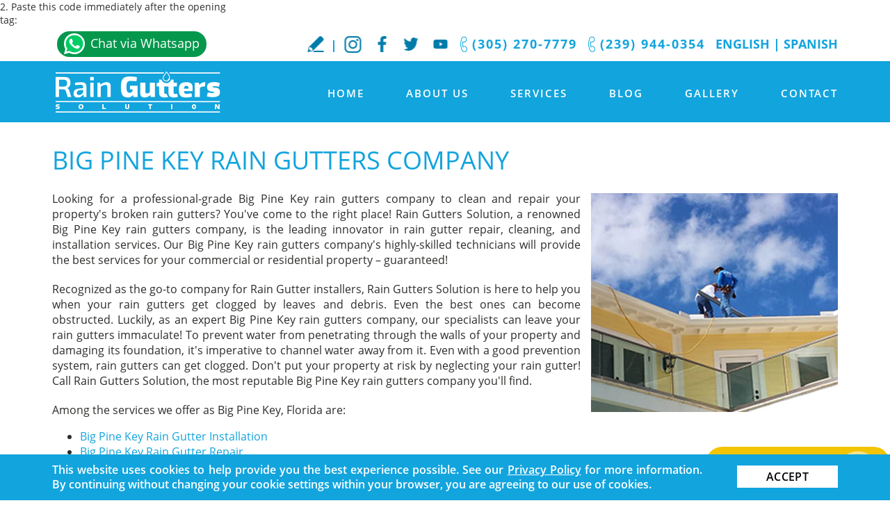

--- FILE ---
content_type: text/html
request_url: https://www.raingutterssolution.com/big-pine-key-rain-gutters-company/
body_size: 5916
content:
<!DOCTYPE html PUBLIC "-//W3C//DTD XHTML 1.0 Transitional//EN" "http://www.w3.org/TR/xhtml1/DTD/xhtml1-transitional.dtd">
<html lang="en">
<head>
<title>Big Pine Key Rain Gutters Company, Rain Gutters Company Big Pine Key Florida</title>
<meta http-equiv="Content-Type" content="text/html; charset=iso-8859-1" />
<meta name="keywords" content="big pine key rain gutters company, rain gutters company big pine key, big pine key florida rain gutters company, rain gutters company big pine key florida, big pine key fl rain gutters company, rain gutters company big pine key fl" />
<meta name="description" content="Big Pine Key Rain Gutters Company, Rain Gutters Solution, a family-owned rain gutters company company in Big Pine Key FL for over 20 years." />
<link rel="canonical" href="https://www.raingutterssolution.com/big-pine-key-rain-gutters-company/" />
<meta name="ROBOTS" content="NOODP" />
<meta name="GOOGLEBOT" content="INDEX, FOLLOW" />
<link rel="shortcut icon" type="image/x-icon" href="/images/favicon.ico" />
<link rel="icon" type="image/x-icon" href="/images/favicon.ico"/>
<meta name="viewport" content="width=device-width, initial-scale=1.0">
<link href="/css/main.css" rel="stylesheet" type="text/css">
<link href="/css/slide-int.css" rel="STYLESHEET" type="text/css">
<script language="javascript" type="text/javascript" src="/jss/wfyr.js"></script>
<script language="javascript" type="text/javascript" src="/jss/wfys.js" defer></script>
<script language="javascript" type="text/javascript" src="/js/main.js" defer></script>
<script language="javascript" type="text/javascript" src="/js/popupjs.js" defer></script>
<script language="javascript" type="text/javascript" src="/jss/slidesr.js" defer></script>
<!-- Global site tag (gtag.js) - Google Analytics -->
<script async src="https://www.googletagmanager.com/gtag/js?id=UA-71499429-1"></script>
<script>
  window.dataLayer = window.dataLayer || [];
  function gtag(){dataLayer.push(arguments);}
  gtag('js', new Date());

  gtag('config', 'UA-71499429-1');
</script>

<!-- Google tag (gtag.js) -->
<script async src="https://www.googletagmanager.com/gtag/js?id=G-93Q8PH6VW4"></script>
<script>
  window.dataLayer = window.dataLayer || [];
  function gtag(){dataLayer.push(arguments);}
  gtag('js', new Date());

  gtag('config', 'G-93Q8PH6VW4');
</script>

<!-- Google Tag Manager -->
<script>(function(w,d,s,l,i){w[l]=w[l]||[];w[l].push({'gtm.start':
new Date().getTime(),event:'gtm.js'});var f=d.getElementsByTagName(s)[0],
j=d.createElement(s),dl=l!='dataLayer'?'&l='+l:'';j.async=true;j.src=
'https://www.googletagmanager.com/gtm.js?id='+i+dl;f.parentNode.insertBefore(j,f);
})(window,document,'script','dataLayer','GTM-KZ2L79TB');</script>
<!-- End Google Tag Manager -->2. Paste this code immediately after the opening <body>
<div id='SMFB_Tag'></div>
 tag:
<!-- Google Tag Manager (noscript) -->
<noscript><iframe src="https://www.googletagmanager.com/ns.html?id=GTM-KZ2L79TB"
height="0" width="0" style="display:none;visibility:hidden"></iframe></noscript>
<!-- End Google Tag Manager (noscript) -->

<!-- Meta Pixel Code -->
<script>
!function(f,b,e,v,n,t,s)
{if(f.fbq)return;n=f.fbq=function(){n.callMethod?
n.callMethod.apply(n,arguments):n.queue.push(arguments)};
if(!f._fbq)f._fbq=n;n.push=n;n.loaded=!0;n.version='2.0';
n.queue=[];t=b.createElement(e);t.async=!0;
t.src=v;s=b.getElementsByTagName(e)[0];
s.parentNode.insertBefore(t,s)}(window, document,'script',
'https://connect.facebook.net/en_US/fbevents.js');
fbq('init', '2681700532174397');

</script>
<noscript><img height="1" width="1" style="display:none"
src="https://www.facebook.com/tr?id=2681700532174397&ev=PageView&noscript=1"
/></noscript>
<!-- End Meta Pixel Code -->

<script language='javascript' type='text/javascript'>
var gint_fnStdr_SysInfoViewLang = 1; 
var gint_fnStd_SysInfoViewLang = 1;
var gint_fnStd_SysDefaultLang = 1;
var gstr_fnStd_ServerDate = '01-22-2026'; // mm-dd-YYYY
var gstr_fnStdr_PageURL = 'big-pine-key-rain-gutters-company/'; 
</script>
<script language='javascript' type='text/javascript'>var int_fnStdr_PageID = 0;</script>
<script language='javascript' type='text/javascript'>var str_fnStdr_FBAPageURL = 'big-pine-key-rain-gutters-company/';</script>
<script language='javascript' type='text/javascript'>var int_fnStdr_FBAActive = 0; fnStd_SMPixelFBfbq('track', 'PageView', {}); </script>
<script language='javascript' type='text/javascript'>var int_fnStdr_CLPActive = 0;</script>
</head>
<body>
<div id='SMFB_Tag'></div>

<div class="abs-layer"></div>
<div class="cnt-video-1">
	<div class="cnt-video-2">
		<span class="lnk-close-video"></span>
		<div class="cnt-video" id="cnt-video"></div>
	</div>
</div>
<div class="header" name="top">
	<div class="newrow">
		<div class="harea">
			<span class="bylang">
				<a href="https://www.raingutterssolution.com/" title="Rain Gutters Solution South Florida" aria-label="Go to Home">English</a>
				|
				<a href="http://esp.raingutterssolution.com/" title="Spanish" aria-label="Go to Spanish">Spanish</a>
		<div class="phonetopwscompact">
			<a class="sitetelws" href="https://api.whatsapp.com/send?phone=13052707779&text=Hi, I would like to request a quote." onclick="trackOutboundLink('https://api.whatsapp.com/send?phone=13052707779&text=Hi, I would like to request a quote.'); return false;" title="Chat via Whatsapp" aria-label="Chat via Whatsapp">Chat via Whatsapp</a>
		</div>
			</span>
<a href="tel:+12399440354" title="Call Rain Gutters Solution" aria-label="Call Rain Gutters Solution" class="sitetel two" bis_skin_checked="1">(239) 944-0354</a>
			<a href="tel:+13052707779" title="Call Rain Gutters Solution" aria-label="Call Rain Gutters Solution" class="sitetel">(305) 270-7779</a>
			<div class="social">
				<a href="https://www.instagram.com/RainGuttersSolution" target="_blank" class="in"></a>
				<a href="https://www.facebook.com/RainGuttersSolution" target="_blank" class="fb"></a>
				<a href="https://twitter.com/Gutterssolution" target="_blank" class="tw"></a>
				<a href="https://www.youtube.com/channel/UCdmdqHSx2rZ5d65Rw5gLDsg" target="_blank" class="yt"></a>
			</div>
			<div class="sep"></div>
			<a href="https://www.raingutterssolution.com/write-a-review/" title="Write a Review" aria-label="Go to Write a Review" class="btn-wr" title="WriteaReview" aria-label="Go to WriteaReview">WriteaReview</a>
		<div class="phonetopws">
			<a class="sitetelws" href="https://api.whatsapp.com/send?phone=13052707779&text=Hi, I would like to request a quote." onclick="trackOutboundLink('https://api.whatsapp.com/send?phone=13052707779&text=Hi, I would like to request a quote.'); return false;" title="Chat via Whatsapp" aria-label="Chat via Whatsapp">Chat via Whatsapp</a>
		</div>
		</div>
	</div>
	<div class="harea">
		<a href="https://www.raingutterssolution.com/" title="Rain Gutters Solution South Florida" aria-label="Go to Home" class="logo"><img src="/images/template/logo.png" alt="Home" data-wis="002345"/></a>			
		<div id="menuc">
			<span class="menucompact" title="Menu" data-wct="#menu">Menu</span>
			<div class="menu" id="menu">
				<ul>
					<li><a href="https://www.raingutterssolution.com/" title="Rain Gutters Solution South Florida" aria-label="Go to Home" >Home</a></li>
					<li><a href="https://www.raingutterssolution.com/about-us/" title="About Us" aria-label="Go to About Us" >About Us</a>
						<ul>
							<li><a href="https://www.raingutterssolution.com/about-us/" title="About Us" aria-label="Go to About Us" >About Us</a></li>
							<li><a href="https://www.raingutterssolution.com/popular-tags/" title="Popular Tags" aria-label="Go to Popular Tags" >Popular Tags</a></li>
							<li><a href="/newsletter.asp" title="Join Our Newsletter" aria-label="Join Our Newsletter">Join Our Newsletter</a></li>
							<li><a href="https://www.raingutterssolution.com/write-a-review/" title="Write a Review" aria-label="Go to Write a review" >Write a review</a></li>
							<li><a href="https://www.raingutterssolution.com/testimonials/" title="Testimonials" aria-label="Go to Testimonials" >Testimonials</a></li>                                        
						</ul>
					</li>
					<li><a href="https://www.raingutterssolution.com/rain-gutter-services/" title="Rain Gutter Services" aria-label="Go to Rain Gutter Services">Services</a>
						<ul>
							<li><a href="https://www.raingutterssolution.com/rain-gutter-installation/" title="Rain Gutter Installation" aria-label="Go to Rain Gutter Installation" >Rain Gutter Installation</a></li>
							<li><a href="https://www.raingutterssolution.com/rain-gutter-repair-service/" title="Rain Gutter Repair Service" aria-label="Go to Rain Gutter Repair Service" >Rain Gutter Repair Service</a></li>
							<li><a href="https://www.raingutterssolution.com/rain-gutter-cleaning/" title="Rain Gutter Cleaning" aria-label="Go to Rain Gutter Cleaning" >Rain Gutter Cleaning</a></li>
							<li><a href="https://www.raingutterssolution.com/custom-rain-gutters/" title="Custom Rain Gutters" aria-label="Go to Custom Rain Gutters" >Custom Rain Gutters</a></li>
							<li><a href="https://www.raingutterssolution.com/commercial-rain-gutters/" title="Commercial Rain Gutters" aria-label="Go to Commercial Rain Gutters" >Commercial Rain Gutters</a></li>
							<li><a href="https://www.raingutterssolution.com/seamless-gutters-service/" title="Seamless Gutters Service" aria-label="Go to Seamless Gutters Service" >Seamless Gutters Service</a></li>
							<li><a href="https://www.raingutterssolution.com/gutter-accessories/" title="Gutter Accessories" aria-label="Go to Gutter Accessories" >Gutter Accessories</a></li>
                                                        <li><a href="https://www.raingutterssolution.com/aluminum-gutters/" title="Aluminum Gutters" aria-label="Go to Aluminum Gutters" >Aluminum Gutters</a></li>
                                                        <li><a href="https://www.raingutterssolution.com/rain-gutter-profiles/" title="Rain Gutter Profiles" aria-label="Go to Rain Gutter Profiles" >Rain Gutter Profiles</a></li>
						</ul>
					</li>
					<li><a href="https://www.raingutterssolution.com/blog/" title="Blog" aria-label="Go to Blog" >Blog</a></li>
					<li><a href="https://www.raingutterssolution.com/gallery/" title="Gallery" aria-label="Go to Gallery" >Gallery</a>
						<ul class="gl">
							<li><a href="https://www.raingutterssolution.com/image-gallery/" title="Image Gallery" aria-label="Go to Image Gallery" >Image Gallery</a></li>
							<li><a href="https://www.raingutterssolution.com/video-gallery/" title="Video Gallery" aria-label="Go to Video Gallery" >Video Gallery</a></li>
						</ul>
					</li>
					<li><a href="https://www.raingutterssolution.com/contact/" title="Contact" aria-label="Go to Contact" >Contact</a>
						<ul class="ulp">
							<li class="last"><a href="https://www.raingutterssolution.com/appointment/" title="Appointment" aria-label="Go to Appointment" >Appointment</a></li>
						</ul>
					</li>
				</ul>
			</div>
			<div class="clear"></div>
		</div>
	</div>
</div>
<div class="clear"></div>
<div class="container">
	
	<div class="carea">
		<div class="cpage">
			
<h1>Big Pine Key Rain Gutters Company</h1>
<img src="/images/site/miami-compania-caneletas-de-lluvia-1.jpg" alt="Rain Gutter Company" class="right" />Looking for a professional-grade Big Pine Key rain gutters company to clean and repair your property's broken rain gutters? You've come to the right place! Rain Gutters Solution, a renowned Big Pine Key rain gutters company, is the leading innovator in rain gutter repair, cleaning, and installation services. Our Big Pine Key rain gutters company's highly-skilled technicians will provide the best services for your commercial or residential property – guaranteed!<div class='gdivb'></div>Recognized as the go-to company for Rain Gutter installers, Rain Gutters Solution is here to help you when your rain gutters get clogged by leaves and debris. Even the best ones can become obstructed. Luckily, as an expert Big Pine Key rain gutters company, our specialists can leave your rain gutters immaculate! To prevent water from penetrating through the walls of your property and damaging its foundation, it's imperative to channel water away from it. Even with a good prevention system, rain gutters can get clogged. Don't put your property at risk by neglecting your rain gutter! Call Rain Gutters Solution, the most reputable Big Pine Key rain gutters company you'll find.<div class='gdivb'></div>Among the services we offer as Big Pine Key, Florida are:<ul>
<li><a href="https://www.raingutterssolution.com/big-pine-key-rain-gutter-installation/" title="Big Pine Key Rain Gutter Installation" aria-label="Go to Big Pine Key Rain Gutter Installation" >Big Pine Key Rain Gutter Installation</a></li>
<li><a href="https://www.raingutterssolution.com/big-pine-key-rain-gutter-repair/" title="Big Pine Key Rain Gutter Repair" aria-label="Go to Big Pine Key Rain Gutter Repair" >Big Pine Key Rain Gutter Repair</a></li>
<li><a href="https://www.raingutterssolution.com/big-pine-key-rain-gutters-cleaning/" title="Big Pine Key Rain Gutters Cleaning" aria-label="Go to Big Pine Key Rain Gutters Cleaning" >Big Pine Key Rain Gutters Cleaning</a></li>
<li><a href="https://www.raingutterssolution.com/big-pine-key-custom-rain-gutters/" title="Big Pine Key Custom Rain Gutters" aria-label="Go to Big Pine Key Custom Rain Gutters" >Big Pine Key Custom Rain Gutters</a></li></ul><div class='gdivb'></div><h2>Rain Gutters Company Big Pine Key, Florida</h2> Rain Gutters Solution has been cleaning, installing, and repairing rain gutters for over twenty years, making us your preferred choice as a Big Pine Key rain gutters company.  Even though your rain gutters are leaking and filled with foliage, with our well-trained technicians and state-of-the-art systems, we can restore your valuable rain gutters, bringing back the appeal to your property's exterior. As a superior Big Pine Key rain gutters company, you can rest assured that we'll perform impeccable services at your residential or commercial property.<div class='gdivb'></div>Rain Gutters Solution is your preferred option when it comes to a Big Pine Key rain gutters company, as we provide home and business owners with solutions that will exceed their expectations by far. Call us at (305) 270-7779 or go to our Contact page and enjoy unparalleled rain gutter repair, cleaning, and installation services by a coveted Big Pine Key rain gutters company.

		</div>
	</div>
	
</div>
<div class="clear"></div>
<div class="footer">
	<a class="cuote" href="https://www.raingutterssolution.com/get-a-quote/" title="Get a Quote" aria-label="Go to Get a Quote">Get a <b>FREE Quote</b></a>
	<div class="farea">
		<div class="fcols">
			<div class="col2">
				<div class="ttl">Contact Us</div>
				<div class="tlbox">
					To contact us either call our phone number shown above or fill out the form below.
					<div class="clear"></div>
					<div class="fform">
						<form action="/form.asp" method="post" name="Contact">
							<input type="hidden" name="param_title" value="Your Submission has been successfully received">
							<input type="hidden" name="param_subject" value="Contact Us Submission">
							<input type="hidden" name="param_email" value="2">
							<input name="FSCheck" type="hidden" value="104242"/>
							<input name="Name" placeholder="Name" type="text" value="" size="39" maxlength="128"/>
							<input name="Phone Number" placeholder="Phone Number" type="text" value="" size="39" maxlength="128"/>
							<input name="Email" placeholder="E-mail" type="text" value="" size="39" maxlength="128"/>
							<textarea name="Message" placeholder="Write your message" cols="30" rows="8"></textarea>
							<div class="security">
								<input class="submit" type="submit" name="submit" value="Send"/>
								<input class="code" name="SecurityCode" type="text" value="" size="8" maxlength="8"/>
								<span>Enter code <b>104242</b></span>
								<div class="clear"></div>
							</div>
						</form>
					</div>
				</div>
			</div>
			<div class="clear"></div>
		</div>        
	</div>
<div class="flinks">
	<a href="https://www.raingutterssolution.com/" title="Rain Gutters Solution South Florida" aria-label="Go to Home" class="fst">Home</a>
	<a href="https://www.raingutterssolution.com/about-us/" title="About Us" aria-label="Go to About Us" >About Us</a>
	<a href="https://www.raingutterssolution.com/rain-gutter-services/" title="Rain Gutter Services" aria-label="Go to Rain Gutter Services">Services</a>
	<a href="https://www.raingutterssolution.com/gallery/" title="Gallery" aria-label="Go to Gallery" >Gallery</a>
	<a href="https://www.raingutterssolution.com/contact/" title="Contact" aria-label="Go to Contact" >Contact</a>     
	<a href="/sitemap/" title="Sitemap" aria-label="Go to sitemap">Sitemap</a>
	<a class="last" href="javascript:addToFavorites('https://www.raingutterssolution.com', 'Rain Gutters Solution', 'Sorry! Your browser does not support this function.');" title="Bookmark Us" aria-label="Go to Bookmark Us" rel="nofollow">Bookmark Us</a>
	<a href="#top" data-wsn="1" title="Go Top" aria-label="Go Top" class="up">Top</a>
</div>
<div class="clear"></div>
<div class="exfoot">
	<div class="earea">
		Copyright &copy; 1995 - 2026 Rain Gutters Solution. All Rights Reserved.
		<p class="wfy"><a href="https://www.webfindyou.com/seo-website/" title="SEO Website" aria-label="SEO Website (opens in a New Tab)" target="_blank" rel="nofollow">SEO Website</a> by <a href="https://www.webfindyou.com/" title="WebFindYou" aria-label="WebFindYou (opens in a New Tab)" target="_blank" rel="nofollow">WebFindYou</a></p>
	</div>
</div>
</div>


<!--Ws Button-->
<!--<div class="ws">
<div> 
<a class="btn-ws" href="https://wfy.cc/01i" title="" onclick="trackOutboundLink('https://api.whatsapp.com/send?phone=13052707779&text=Hi, I would like to request a quote.'); return false" target="_blank">
</a> 
</div>
</div>-->
<!--<div class="popup-layer"></div>
<div class="popup">
	<a href="tel:+13052707779"><img src="/images/site/bg-popup.jpg" data-wis="000044"></a>
	<div class="close"></div>
</div>-->
<!--Ws Button-->

<div class="bannTxt">
    <div class="bannArea">
<span class="txt">
This website uses cookies to help provide you the best experience possible. See our <a href="https://www.raingutterssolution.com/privacy-policy/" title="Privacy Policy" aria-label="Go to Privacy Policy" >Privacy Policy</a> for more information. By continuing without changing your cookie settings within your browser, you are agreeing to our use of cookies. 
</span>
<div class="close">Accept</div>
    </div>
        </div>
<!--<br>-->


</body>
</html>

--- FILE ---
content_type: text/css
request_url: https://www.raingutterssolution.com/css/slide-int.css
body_size: 458
content:
#slides {width:355px !important;height:315px;margin:0px 0px 20px 30px;position:relative;display:block;z-index:1;overflow:hidden;float:right;}
#slides .slide img {position:static;/* margin-top:20px; */}
#slides .slide {width:100%;height:auto;}
#navbar {width:200px;z-index:500;position:relative;bottom:25px;overflow:hidden;left:50%;margin-left:-40px;}
#navbar span {display:block; width:26px; height:8px; background:url(/images/site/nav-s.png) no-repeat; cursor:pointer; float:left; margin:0px 3px 0px 3px;}
#navbar span.activeSlide {background:url(/images/site/nav-s-h.png) no-repeat;}

.res940 #slides .slide {width:100%; left:0% !important; margin-left:0px; height:auto; overflow:hidden;}
.res940 #slides img {width:100%; position:static; height:auto; margin-left:0; left:0;}
.res940 #navbar {bottom:15px;}

.res720 #slides .slide {width:100%; left:0% !important; margin-left:0px; height:auto; overflow:hidden;}
.res720 #slides img {width:100%; position:static; height:auto; margin-left:0; left:0;}
.res720 #navbar {bottom:15px;}

.res480 #slides .slide {width:100%; left:0% !important; margin-left:0px; height:auto; overflow:hidden;}
.res480 #slides img {width:100%; left:0 !important; margin-left:0px; margin-top:28px; height:auto; position:static;}
.res480 #slides {position:absolute; margin:0px 0px 0px -220px; left:50%; bottom:25px;width:440px !important; height:auto;}
.res480 #navbar {width:200px; z-index:500; position:relative; bottom:15px; overflow:hidden; left:50%; margin-left:-48px;}

.res320 #slides .slide {width:285px; left:0% !important; margin-left:0px; height:auto; overflow:hidden;}
.res320 #slides img {width:285px; left:0 !important; margin-left:0px; margin-top:5px; height:auto; position:static;}
.res320 #slides {position:absolute; bottom:28px; margin:0px 0px 0px -143px; left:50%; width:280px!important; height:252px;}
.res320 #navbar {margin-left:-42px; bottom:25px;}

--- FILE ---
content_type: application/javascript
request_url: https://www.raingutterssolution.com/js/popupjs.js
body_size: 1119
content:
var strCokiefirstValue;
var strCookieCloseValue;
var strDefaultCookieValue;

function fnSetCookie(strCookieName, strCookieValue, strCookiePath, intCookieExp) {
	intCookieExp = intCookieExp || null;
	strCookiePath = strCookiePath || null;
	if (intCookieExp != null && strCookiePath != null) {
		var strDate = new Date();
		strDate.setTime(strDate.getTime() + (intCookieExp * 24 * 60 * 60 * 1000));
		var strDateExpires = "expires=" + strDate.toUTCString();
		document.cookie = strCookieName + "=" + strCookieValue + "; " + strDateExpires + "; " + "path=" + strCookiePath;
	} else if (strCookiePath != null && intCookieExp == null) {
		document.cookie = strCookieName + "=" + strCookieValue + "; " + "path=" + strCookiePath;
	} else {
		document.cookie = strCookieName + "=" + strCookieValue;
	}
}

function fnGetCookie(strNameGetCookie) {
	var strNameCookie = strNameGetCookie + "=";
	var arrCookiesAcitve = document.cookie.split(';');
	for (var i = 0; i < arrCookiesAcitve.length; i++) {
		var arrCookieValues = $.trim(arrCookiesAcitve[i]).split("=");
		if (arrCookieValues[0] == strNameGetCookie) {
			return arrCookieValues[1];
		}
	}
	return false;
}

function FnPopupPromotionStepOne(intTimeInOne, IntTimeInTwo) {
	strCokiefirstValue = fnGetCookie("PopupPromotionStep1Open");
	strCookieCloseValue = fnGetCookie("PopupPromotionStep1Close");
	strDefaultCookieValue = fnGetCookie("UserRegistered");

	if (strCokiefirstValue == false && strCookieCloseValue == false && strDefaultCookieValue == false) {
		$('.popup').css('display', 'block');
		$('.popup').delay(intTimeInOne).animate({ bottom: "-8px" }, 5000);
		fnSetCookie("PopupPromotionStep1Open", "true", "/");
	} else if (strCokiefirstValue == "true" && strCookieCloseValue == false && strDefaultCookieValue == false) {
		$('.popup').css('display', 'block');
		$('.popup').delay(IntTimeInTwo).animate({ bottom: "-8px" }, 5000);
	} else {

	}
	$('.popup .close').click(function (e) {
		$('.popup').css('display', 'none');
		fnSetCookie("PopupPromotionStep1Close", "true", "/");
	});
}

function FnPopupPromotionStepTwo() {
	$(document).mouseleave(function (event) {
		strDefaultCookieValue = fnGetCookie("UserRegistered");
		strCookieCloseValue = fnGetCookie("PopupPromotionStep2Close");
		if (event.pageY <= 3 && strCookieCloseValue == false && strDefaultCookieValue == false) {
			$('.popup').css('display', 'none');
			$('.popup-layer').delay(200).fadeIn(500);
			$("#popup2").delay(200).fadeIn(300);
		}
	});
	$('#popup2 .close').click(function (e) {
		$('.popup-layer').css('display', 'none')
		$('#popup2').css('display', 'none');
		fnSetCookie("PopupPromotionStep2Close", "true", "/");
	});
}

function fnVideoPopUP() {
	$('.lnkvd').click(function (e) {
		var ID_PC = $(this).attr('data-video-id');
		$('.abs-layer').css('display', 'block');
		$('.cnt-video-1').css('display', 'block');
		$('.lnk-close-video').css('display', 'block');
		if (ID_PC != null) {
			$('#cnt-video').html('<iframe width="100%" height="100%" src="//www.youtube.com/embed/' + ID_PC + '?rel=0&amp;autoplay=1&amp;controls=1&amp;showinfo=1&amp;modestbranding=1" frameborder="0" allowfullscreen=""></iframe>');
		}
		e.preventDefault();
	});
	$('.lnk-close-video, .abs-layer').click(function (e) {
		// Borrar video
		var parentVideo = document.getElementById('cnt-video');
		parentVideo.removeChild(parentVideo.childNodes[0]);
		$('.cnt-video-1').css('display', 'none');
		$('.lnk-close-video').css('display', 'none');
		$('.abs-layer').css('display', 'none');
		e.preventDefault();
	});
}

$(document).ready(function () {
	if (window.fnSetCookieDefault) {
		fnSetCookieDefault();
	}
	FnPopupPromotionStepOne(15000, 55000);
	FnPopupPromotionStepTwo();
	fnVideoPopUP();
});

--- FILE ---
content_type: application/javascript
request_url: https://www.raingutterssolution.com/js/main.js
body_size: 4811
content:
var gblnFirstOpen = false;
var gblnShifting = false;
var gintTransitionTime = 1000;
var objCarrousel = {
    fnIniObj: function (intMinElements) {
        if ($('[data-wfycarousel]').length) {
            $('[data-wfyic]').each(function (index, el) {
                if ($(el).children().size() <= intMinElements) {
                    $(el).parents('[data-wfycarousel]').find('[data-wfyic-left]').css('visibility', 'hidden');
                    $(el).parents('[data-wfycarousel]').find('[data-wfyic-right]').css('visibility', 'hidden');
                };

            });
            this.fnRotateLeft();
            this.fnRotateRight();
        }
    },
    fnRotateLeft: function () {
        $('[data-wfyic-left]').click(function () {
            var garrayThumb = [];
            var $group = $(this).parents('[data-wfycarousel]').find('[data-wfyic]');
            $group.children().each(function () {
                html = $('<div>').append($(this).clone()).html();
                garrayThumb.push(html);
            });
            var last = garrayThumb.pop();
            var html = '';
            garrayThumb.unshift(last);
            $group.html('');
            for (x = 0; x < garrayThumb.length; x++) {
                html += garrayThumb[x];

            }
            $group.html(html);
        });
    },
    fnRotateRight: function () {
        $('[data-wfyic-right]').click(function () {
            var garrayThumb = [];
            var $group = $(this).parents('[data-wfycarousel]').find('[data-wfyic]');
            $group.children().each(function () {
                var html = $('<div>').append($(this).clone()).html();
                garrayThumb.push(html);
            });
            var first = garrayThumb.shift();
            var html = '';
            garrayThumb.push(first);
            $group.html('');
            for (x = 0; x < garrayThumb.length; x++) {
                html += garrayThumb[x];
            }
            $group.html(html);
        });
    }
}


function fnCookieMsg() {
	strCloseCookieMsg = fnGetCookie("CloseCookieMsg");
	if (strCloseCookieMsg == false) {        
		$('.bannTxt').addClass('cwrTS');        
	} 
}

function fnSetCookie(strCookieName, strCookieValue, strCookiePath, intCookieExp) {
    intCookieExp = intCookieExp || null;
    strCookiePath = strCookiePath || null;
    if (intCookieExp != null && strCookiePath != null) {
        var strDate = new Date();
        strDate.setTime(strDate.getTime() + (intCookieExp * 24 * 60 * 60 * 1000));
        var strDateExpires = "expires=" + strDate.toUTCString();
        document.cookie = strCookieName + "=" + strCookieValue + "; " + strDateExpires + "; " + "path=" + strCookiePath;
    } else if (strCookiePath != null && intCookieExp == null) {
        document.cookie = strCookieName + "=" + strCookieValue + "; " + "path=" + strCookiePath;
    } else {
        document.cookie = strCookieName + "=" + strCookieValue;
    }
}

function fnGetCookie(strNameGetCookie) {
    var strNameCookie = strNameGetCookie + "=";
    var arrCookiesAcitve = document.cookie.split(';');
    for (var i = 0; i < arrCookiesAcitve.length; i++) {
        var arrCookieValues = $.trim(arrCookiesAcitve[i]).split("=");
        if (arrCookieValues[0] == strNameGetCookie) {
            return arrCookieValues[1];
        }
    }
    return false;
}


$(document).ready(function () {
    $('.header .social').click(function () {
        var $social = $(this);
        var strWidth = "0";
        if (gblnShifting) return;
        $social.toggleClass('open');
        gblnShifting = true;
        if ($social.hasClass('open')) {
            strWidth = $social.find('.sm-links').attr('data-width');
        }
        $social.find('.sm-links').animate({
            width: strWidth + 'px'
        }, gintTransitionTime, function () {
            gblnShifting = false;
            gblnFirstOpen = true;
        })
    });

        $(window).scroll(function () {
            var $social = $('.header .social');
            var strWidth = "0";
            if (!gblnFirstOpen) {
                if (gblnShifting) return;
                gblnShifting = true;
                strWidth = $social.find('.sm-links').attr('data-width');
                $social.find('.sm-links').animate({
                    width: strWidth + 'px'
                }, gintTransitionTime,
                    function () {
                        $social.find('.sm-links').animate({
                            width: '0px'
                        }, gintTransitionTime,
                            function () {
                                gblnShifting = false;
                                gblnFirstOpen = true;
                            }
                        )
                    }
                )
            }
        });
    
        if ($('div.row > .col')) {
            $('div.row > .col').hover(
              function () {
                  var img = $(this).find('img');
                  var src = img.attr('src');
                  var strg = src.substr(0, src.indexOf('.png'));
                  img.attr('src', strg + '-h.png');
              },
              function () {
                  var img = $(this).find('img');
                  var src = img.attr('src');
                  var strg = src.substr(0, src.indexOf('-h.png'));
                  img.attr('src', strg + '.png');
              }
            )
        };
        objCarrousel.fnIniObj(1);
		fnorderfields();
		
		fnCookieMsg();
    var strCloseCookieMsg = fnGetCookie("CloseCookieMsg");

    $('.bannTxt .bannArea .close').click(function () {
        $('.bannTxt').removeClass('cwrTS');
        if (strCloseCookieMsg == false) {
            fnSetCookie("CloseCookieMsg", "true", "/", 365);
        }
    });
});

(function () { var b, d, c; b = jQuery; c = (function () { function b() { this.fadeDuration = 500; this.fitImagesInViewport = true; this.resizeDuration = 700; this.showImageNumberLabel = true; this.wrapAround = false } b.prototype.albumLabel = function (b, c) { return "Image " + b + " of " + c }; return b })(); d = (function () { function c(b) { this.options = b; this.album = []; this.currentImageIndex = void 0; this.init() } c.prototype.init = function () { this.enable(); return this.build() }; c.prototype.enable = function () { var c = this; return b('body').on('click', 'a[rel^=lightbox], area[rel^=lightbox], a[data-lightbox], area[data-lightbox]', function (d) { c.start(b(d.currentTarget)); return false }) }; c.prototype.build = function () { var c = this; b("<div id='lightboxOverlay' class='lightboxOverlay'></div><div id='lightbox' class='lightbox'><div class='lb-outerContainer'><div class='lb-container'><img class='lb-image' src='' /><div class='lb-nav'><a class='lb-prev' href='' ></a><a class='lb-next' href='' ></a></div><div class='lb-loader'><a class='lb-cancel'></a></div></div></div><div class='lb-dataContainer'><div class='lb-data'><div class='lb-details'><span class='lb-caption'></span><span class='lb-number'></span></div><div class='lb-closeContainer'><a class='lb-close'></a></div></div></div></div>").appendTo(b('body')); this.$lightbox = b('#lightbox'); this.$overlay = b('#lightboxOverlay'); this.$outerContainer = this.$lightbox.find('.lb-outerContainer'); this.$container = this.$lightbox.find('.lb-container'); this.containerTopPadding = parseInt(this.$container.css('padding-top'), 10); this.containerRightPadding = parseInt(this.$container.css('padding-right'), 10); this.containerBottomPadding = parseInt(this.$container.css('padding-bottom'), 10); this.containerLeftPadding = parseInt(this.$container.css('padding-left'), 10); this.$overlay.hide().on('click', function () { c.end(); return false }); this.$lightbox.hide().on('click', function (d) { if (b(d.target).attr('id') === 'lightbox') { c.end() } return false }); this.$outerContainer.on('click', function (d) { if (b(d.target).attr('id') === 'lightbox') { c.end() } return false }); this.$lightbox.find('.lb-prev').on('click', function () { if (c.currentImageIndex === 0) { c.changeImage(c.album.length - 1) } else { c.changeImage(c.currentImageIndex - 1) } return false }); this.$lightbox.find('.lb-next').on('click', function () { if (c.currentImageIndex === c.album.length - 1) { c.changeImage(0) } else { c.changeImage(c.currentImageIndex + 1) } return false }); return this.$lightbox.find('.lb-loader, .lb-close').on('click', function () { c.end(); return false }) }; c.prototype.start = function (c) { var f, e, j, d, g, n, o, k, l, m, p, h, i; b(window).on("resize", this.sizeOverlay); b('select, object, embed').css({ visibility: "hidden" }); this.$overlay.width(b(document).width()).height(b(document).height()).fadeIn(this.options.fadeDuration); this.album = []; g = 0; j = c.attr('data-lightbox'); if (j) { h = b(c.prop("tagName") + '[data-lightbox="' + j + '"]'); for (d = k = 0, m = h.length; k < m; d = ++k) { e = h[d]; this.album.push({ link: b(e).attr('href'), title: b(e).attr('title') }); if (b(e).attr('href') === c.attr('href')) { g = d } } } else { if (c.attr('rel') === 'lightbox') { this.album.push({ link: c.attr('href'), title: c.attr('title') }) } else { i = b(c.prop("tagName") + '[rel="' + c.attr('rel') + '"]'); for (d = l = 0, p = i.length; l < p; d = ++l) { e = i[d]; this.album.push({ link: b(e).attr('href'), title: b(e).attr('title') }); if (b(e).attr('href') === c.attr('href')) { g = d } } } } f = b(window); o = f.scrollTop() + f.height() / 10; n = f.scrollLeft(); this.$lightbox.css({ top: o + 'px', left: n + 'px' }).fadeIn(this.options.fadeDuration); this.changeImage(g) }; c.prototype.changeImage = function (f) { var d, c, e = this; this.disableKeyboardNav(); d = this.$lightbox.find('.lb-image'); this.sizeOverlay(); this.$overlay.fadeIn(this.options.fadeDuration); b('.lb-loader').fadeIn('slow'); this.$lightbox.find('.lb-image, .lb-nav, .lb-prev, .lb-next, .lb-dataContainer, .lb-numbers, .lb-caption').hide(); this.$outerContainer.addClass('animating'); c = new Image(); c.onload = function () { var m, g, h, i, j, k, l; d.attr('src', e.album[f].link); m = b(c); d.width(c.width); d.height(c.height); if (e.options.fitImagesInViewport) { l = b(window).width(); k = b(window).height(); j = l - e.containerLeftPadding - e.containerRightPadding - 20; i = k - e.containerTopPadding - e.containerBottomPadding - 110; if ((c.width > j) || (c.height > i)) { if ((c.width / j) > (c.height / i)) { h = j; g = parseInt(c.height / (c.width / h), 10); d.width(h); d.height(g) } else { g = i; h = parseInt(c.width / (c.height / g), 10); d.width(h); d.height(g) } } } return e.sizeContainer(d.width(), d.height()) }; c.src = this.album[f].link; this.currentImageIndex = f }; c.prototype.sizeOverlay = function () { return b('#lightboxOverlay').width(b(document).width()).height(b(document).height()) }; c.prototype.sizeContainer = function (f, g) { var b, d, e, h, c = this; h = this.$outerContainer.outerWidth(); e = this.$outerContainer.outerHeight(); d = f + this.containerLeftPadding + this.containerRightPadding; b = g + this.containerTopPadding + this.containerBottomPadding; this.$outerContainer.animate({ width: d, height: b }, this.options.resizeDuration, 'swing'); setTimeout(function () { c.$lightbox.find('.lb-dataContainer').width(d); c.$lightbox.find('.lb-prevLink').height(b); c.$lightbox.find('.lb-nextLink').height(b); c.showImage() }, this.options.resizeDuration) }; c.prototype.showImage = function () { this.$lightbox.find('.lb-loader').hide(); this.$lightbox.find('.lb-image').fadeIn('slow'); this.updateNav(); this.updateDetails(); this.preloadNeighboringImages(); this.enableKeyboardNav() }; c.prototype.updateNav = function () { this.$lightbox.find('.lb-nav').show(); if (this.album.length > 1) { if (this.options.wrapAround) { this.$lightbox.find('.lb-prev, .lb-next').show() } else { if (this.currentImageIndex > 0) { this.$lightbox.find('.lb-prev').show() } if (this.currentImageIndex < this.album.length - 1) { this.$lightbox.find('.lb-next').show() } } } }; c.prototype.updateDetails = function () { var b = this; if (typeof this.album[this.currentImageIndex].title !== 'undefined' && this.album[this.currentImageIndex].title !== "") { this.$lightbox.find('.lb-caption').html(this.album[this.currentImageIndex].title).fadeIn('fast') } if (this.album.length > 1 && this.options.showImageNumberLabel) { this.$lightbox.find('.lb-number').text(this.options.albumLabel(this.currentImageIndex + 1, this.album.length)).fadeIn('fast') } else { this.$lightbox.find('.lb-number').hide() } this.$outerContainer.removeClass('animating'); this.$lightbox.find('.lb-dataContainer').fadeIn(this.resizeDuration, function () { return b.sizeOverlay() }) }; c.prototype.preloadNeighboringImages = function () { var c, b; if (this.album.length > this.currentImageIndex + 1) { c = new Image(); c.src = this.album[this.currentImageIndex + 1].link } if (this.currentImageIndex > 0) { b = new Image(); b.src = this.album[this.currentImageIndex - 1].link } }; c.prototype.enableKeyboardNav = function () { b(document).on('keyup.keyboard', b.proxy(this.keyboardAction, this)) }; c.prototype.disableKeyboardNav = function () { b(document).off('.keyboard') }; c.prototype.keyboardAction = function (g) { var d, e, f, c, b; d = 27; e = 37; f = 39; b = g.keyCode; c = String.fromCharCode(b).toLowerCase(); if (b === d || c.match(/x|o|c/)) { this.end() } else if (c === 'p' || b === e) { if (this.currentImageIndex !== 0) { this.changeImage(this.currentImageIndex - 1) } } else if (c === 'n' || b === f) { if (this.currentImageIndex !== this.album.length - 1) { this.changeImage(this.currentImageIndex + 1) } } }; c.prototype.end = function () { this.disableKeyboardNav(); b(window).off("resize", this.sizeOverlay); this.$lightbox.fadeOut(this.options.fadeDuration); this.$overlay.fadeOut(this.options.fadeDuration); return b('select, object, embed').css({ visibility: "visible" }) }; return c })(); b(function () { var e, b; b = new c(); return e = new d(b) }) }).call(this);

(function ($) {
    // PLUGIN: wmytab (Beta 2.0)
    // Utilizar la clase 'wmytab-active' en el enlace del video que quieres que aparezca por defecto
    $(document).ready(function () {
        var strTabPrevGroup = '';
        var blnHasClass = false;
        var $firstLink = 0;
        $('[data-wmytabs]').each(function () {
            var $a = $(this);
            var strWMytabs = $a.attr('data-wmytabs');
            var strTabGroup = strWMytabs.split('-')[0];
            var strTabId = strWMytabs.split('-')[1];

            if ($a.hasClass('wmytab-active')) {
                blnHasClass = true;
                $('[data-wmytabd=' + strWMytabs + ']').addClass('wmytab-active');
            }
            else {
                $('[data-wmytabd=' + strWMytabs + ']').removeClass('wmytab-active');
            }

            if (strTabPrevGroup != strTabGroup) {
                if (strTabPrevGroup != '') {
                    if (!blnHasClass) {
                        $firstLink.addClass('wmytab-active');
                        $('[data-wmytabd=' + $firstLink.attr('data-wmytabs') + ']').addClass('wmytab-active');
                    }
                    blnHasClass = false;
                }
                $firstLink = $a;
                strTabPrevGroup = strTabGroup;
            }
        });

        if (!blnHasClass && $firstLink.length>0 ) {
            $firstLink.addClass('wmytab-active');
            $('[data-wmytabd=' + $firstLink.attr('data-wmytabs') + ']').addClass('wmytab-active');
        }

        $('[data-wmytabs]').click(function (e) {
            var $a = $(this);
            var strWMytabs = $a.attr('data-wmytabs');
            var strTabGroup = strWMytabs.split('-')[0];
            var strTabId = strWMytabs.split('-')[1];

            if ($a.hasClass('wmytab-active'))
                return false;

            $('[data-wmytabs^=' + strTabGroup + ']').removeClass('wmytab-active');
            $a.addClass('wmytab-active');

            $('[data-wmytabd^=' + strTabGroup + ']').removeClass('wmytab-active');
            $('[data-wmytabd=' + strWMytabs + ']').addClass('wmytab-active');
            return false;
        });
    });
}(jQuery));

function fnorderfields () {
	$('[data-orderfields]').each(function(index, el) {
		var StrOrderValues = "";
		var ObjIgnoreNames = {
			'param_title' : true,
			'param_subject' : true,
			'param_contactlnk' : true,
			'param_email' : true,
			'FSCheck' : true, 
			'submit' : true,
			'SecurityCode' : true,
			'undefined' : true
		}
		$(el).find('input, textarea, select').each(function(){
			$input = $(this);
			StrName = $input.attr('name');
			if (!ObjIgnoreNames[StrName]) {
				
				StrOrderValues += StrName+"::";
				
			};
		});
		$(el).append('<input type="hidden" name="param_orderfields" value="'+StrOrderValues.substring(0,StrOrderValues.length-2)+'">');
		
	});
}